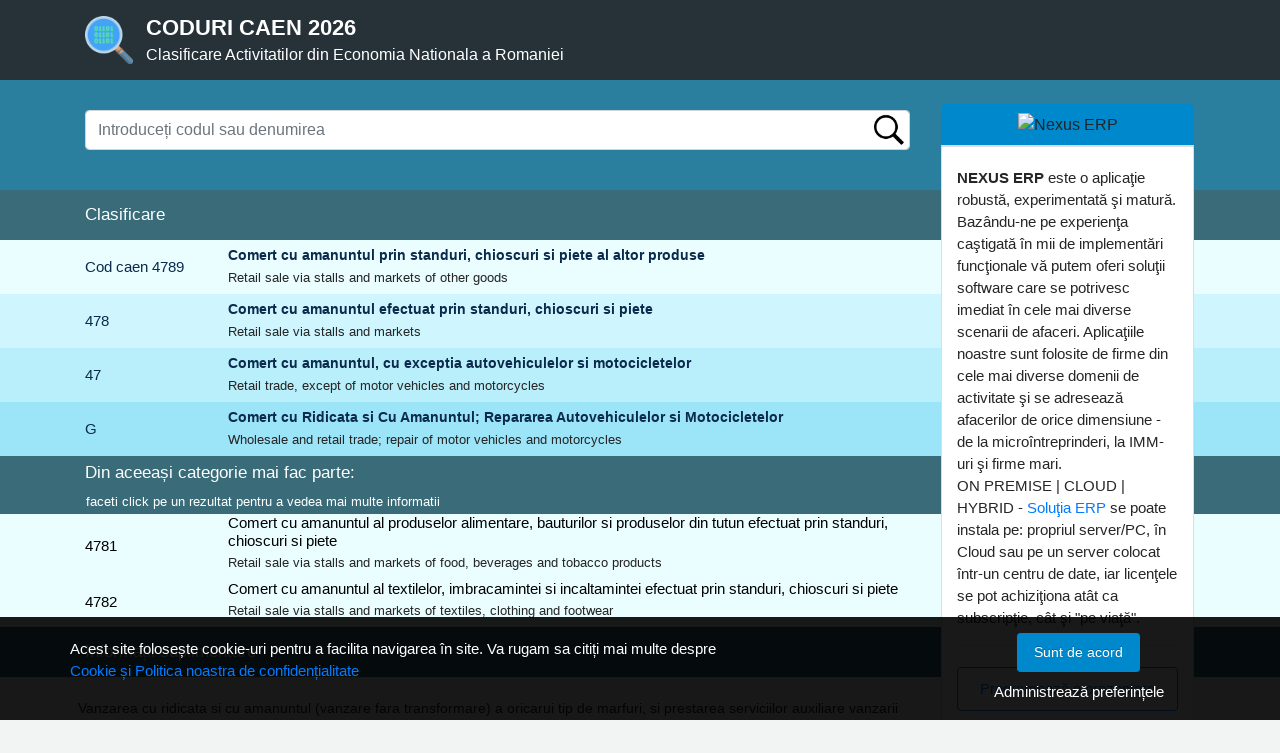

--- FILE ---
content_type: text/html; charset=UTF-8
request_url: https://www.caen.nxm.ro/ajax/ajax_data_modificare.php
body_size: -197
content:
{"data_md":"2024-04-24"}

--- FILE ---
content_type: text/html; charset=UTF-8
request_url: https://www.caen.nxm.ro/ajax/ajax_get_nexymesaje.php
body_size: 610
content:
<div></div><section class="panel" style="border:0px;">
	<header class="panel-heading text-center py-2" style="background-color: #0088CC">
		<img src="https://www.nexuserp.ro/img/logo-nexuserp-140x96-alb.png" class="img-responsive" style="display:inline-block;max-height: 70px;" alt="Nexus ERP">
	</header>
	<div class="panel-body text-left" style="background:#ffffff;">
		<p style="color:000">
			<strong>NEXUS ERP</strong> este o aplicaţie robustă, experimentată şi matură. Bazându-ne pe experienţa caştigată în mii de implementări funcţionale vă putem oferi soluţii software care se potrivesc imediat în cele mai diverse scenarii de afaceri. Aplicaţiile noastre sunt folosite de firme din cele mai diverse domenii de activitate şi se adresează afacerilor de orice dimensiune - de la microîntreprinderi, la IMM-uri şi firme mari.
			<br>
			ON PREMISE | CLOUD | HYBRID - <a href="https://www.nexuserp.ro/nexus-erp" alt="Soluţie ERP">Soluţia ERP</a> se poate instala pe: propriul server/PC, în Cloud sau pe un server colocat într-un centru de date,
			iar licenţele se pot achiziţiona atât ca subscripţie, cât şi "pe viaţă". 
		</p>
		<p style="margin-bottom:10px;"></p>
		<hr>
		<div class="row text-center">
			<div class="col-md-12">
				<a href="https://www.nexuserp.ro/vreau-sa-fiu-contactat">
					<p class="text-primary" style="border: 1px solid; padding: 10px; border-radius: 4px;">
						Programează o prezentare
					</p>
				</a>
			</div>
		</div>
	</div>
</section>

--- FILE ---
content_type: text/javascript
request_url: https://www.caen.nxm.ro/js/functii.js
body_size: 3330
content:
$(window).load(function(){
  $.ajax({
    cache   : false,
    url     : 'ajax/ajax_get_nexymesaje.php',
    type    : 'post',
    data    : {"data":""},
    dataType: 'html',
    beforeSend: function() {
      $('#tmp_nexymesaje').html('<div class="text-center"><img src="images/loading.gif"></div>');
      CtrlStiky();
    },  
    success: function( response){
      if(response != ''){
        $('#tmp_nexymesaje').unstick();
        $('#tmp_nexymesaje').html(response);
        // $('#tmp_nexymesaje').parent().remove();
        $('.informativ').html($('#tmp_nexymesaje').html());
        $('#tmp_nexymesaje').addClass("d-none");
        CtrlStiky();
      } else {
        $('#tmp_nexymesaje').parent().parent().remove();
      }	
    }
  });
  
  function CtrlStiky(){
    $('#tmp_nexymesaje').sticky({ 
      topSpacing: 10, 
      bottomSpacing: 540, 
      center:true,
      responsiveWidth:true
    });
  }
});

function listare()
    {
        if (!window.print)
         {
            return;
         }
         window.print();
}


function redirectare(URL)
{
   window.location.href=URL;
}

function OpenNewWindow(url,lungime,latime,denumire,scrol){
    if (window.screen){
      var w = screen.width;
      var h = screen.height;
      var center_x = w / 2;
      var center_y = h / 2;
      var new_width;
      var new_height;
      var new_left;
      var new_top;

      new_width  = lungime;
      new_height = latime;
      new_left   = center_x - (new_width / 2);
      new_top    = center_y - (new_height / 2);

      var new_Window = window.open(url, denumire, "menubar=no, location=no, status=no, toolbar=no, scrollbars=" +scrol+", resizable=no , width=" + new_width + ", height=" + new_height + ", top=" + new_top + ", left=" + new_left + "");
      new_Window.focus();
    }
}

function CopyToClipboard(id, text) {
     document.getElementById(id).innerText = text;
     Copied = document.getElementById(id).createTextRange();
     Copied.execCommand("RemoveFormat");
     Copied.execCommand("Copy");
}


function ShowDetaliiTr(id){
  var tr1 = document.getElementById(id);
  var bExpand = tr1.style.display == '';
  
  var allTrElements = document.getElementsByTagName("tr");
  for ( var i=0; i < allTrElements.length; i++ ){
	var tr = allTrElements[i];
	if ( tr.id.substr( 0, 3 ) == "tr_" ){
	    document.getElementById(tr.id).style.display = 'none';
	}
  }
  if (tr1==null) { return; }
     tr1.style.display = (bExpand ? 'none' : '');
}

function ShowDetaliiTrImg(trid, imgid){
  var tr1 = document.getElementById(trid);
  var bExpand = tr1.style.display == '';
  
  var allTrElements = document.getElementsByTagName("tr");
  for ( var i=0; i < allTrElements.length; i++ ){
	var tr = allTrElements[i];
	var s_img;
	if ( tr.id.substr( 0, 8 ) == "s_tr_id_" ){
	    document.getElementById(tr.id).style.display = 'none';
		s_img = "tr_id_img_"+tr.id.substr( 8, 2 );
		var img = document.getElementById(s_img);
		if (img!=null) {
		    img.src = 'images/plus.gif';
	    }
	}
  }
  if (tr1==null) { return; }
     tr1.style.display = (bExpand ? 'none' : '');

  
  var img = document.getElementById(imgid);
  if (img!=null) {
	 if (bExpand) img.src = 'images/plus.gif';
		else img.src = 'images/minus.gif';
   }
}

$(window).ready(function() {
  if($(window).width()<767){
    $("#copyRight").removeClass("text-right");
  }
});


 
//Aducem datele
$(document).ready(function(){
  //verificam data curenta
  var today = new Date(); 
  today = String(today);
  today = today.substring(4,15) ;
  //Aici se declara versiunea pentru a reinteroga datele
  var versiune = 1;

  if(localStorage.getItem("lastDate_caen")==today && localStorage.getItem("DataModif_caen")!=null && localStorage.getItem('sir_coduri_caen')!=null && localStorage.getItem('versiune_caen')!=null && localStorage.getItem('versiune_caen')==versiune){
  } else {
    localStorage.setItem("lastDate_caen",today);
    
    var x = 1;
    if(localStorage.getItem("versiune_caen")==null || localStorage.getItem("versiune_caen")!= versiune){
      x = 0;
      localStorage.setItem("versiune_caen",versiune);
    }
    //verificam data ultimei modificari
    $.ajax({
      cache   : false,
      url     : 'ajax/ajax_data_modificare.php',
      type    : 'post',
      data    : {},
      dataType: 'json',
      
      success: function( response){
        if(localStorage.getItem("DataModif_caen")==null || localStorage.getItem("DataModif_caen")!= response.data_md){
          x = 0;
          localStorage.setItem("DataModif_caen",response.data_md);
        }

        if(x == 0 || localStorage.getItem('sir_coduri_caen')==null){
          $.ajax({
            cache   : false,
            url     : 'ajax/ajax_interogare_bd.php',
            type    : 'post',
            data    : {},
            dataType: 'json',
            async: true,
            success: function( response){
              try {
                
				if (localStorage.getItem('sir_coduri')!=null){
					localStorage.setItem("sir_coduri", "");
					localStorage.removeItem("sir_coduri");
				}
                if (localStorage.getItem('lastDate')!=null){
					localStorage.setItem("lastDate", "");
					localStorage.removeItem("lastDate");
				}
                if (localStorage.getItem('DataModif')!=null){
					localStorage.setItem("DataModif", "");
					localStorage.removeItem("DataModif");
				}
                if (localStorage.getItem('versiune')!=null){
					localStorage.setItem("versiune", "");
					localStorage.removeItem("versiune");
				}				
				
				localStorage.setItem("sir_coduri_caen", JSON.stringify(response));
                location.reload();
              } catch (e) {
                alert("Este posibil ca acest site sa nu functioneze cu Internet Explorer. Vă recomandăm Chrome, Mozilla Firefox sau Microsoft Edge.")        
              }
            }
          });
        }
      }
    });
  }
  var sir_coduri_caen = localStorage.getItem("sir_coduri_caen");
  sir_coduri_caen = JSON.parse(sir_coduri_caen);
});


$(document).on("keypress", "#caut_nume", function(e) {
  if(e.which == 13) {
    var text_cautat = $("#caut_nume").val();
    afisareLista(text_cautat, false);
    $( "#caut_nume" ).blur();
  }
});
// $(document).on("click", "#caut_nume_caen", function(e) {
//   if(options=="") {
//     autocomplete();
//   }
// });

$(document).on("click", "#btn_cautare", function(e) {
  e.preventDefault();
  var text_cautat = $("#caut_nume").val();
  afisareLista(text_cautat, false);
});

function isNumber (value) {
  if (typeof value !== 'number') {
    return false
  }
  if (value !== Number(value)) {
    return false
  }
  if (value === Infinity || value === !Infinity) {
    return false
  }
  return true
}

function afisareLista(val, tip){
  if(val.length<3)
  alert("Vă rugăm introduceți minim 3 caractere.");
  else{
	var vall = novirgule(val);
	if (tip) {
      location.href = "caen/"+vall;
    }
	else{
		  location.href = "cautare/"+vall;
    }
  } 
}


function novirgule(den){
  den = den.split(" ");
  den = den.join("-");
  den = den.split(",");
  den = den.join("");
  den = den.split(".");
  den = den.join("");
  den = den.replace(".",'');
  den = den.replace("--","-");
  den = den.replace("/",'|');
  return den;
}
function search(val,denumire){
  var array = val.split(" ");
  var i = 0;
  $.each( array, function( key, a ) {
    if(RegExp(a, "i").test(denumire))
    i++;
  });
  if(i==array.length)
  return 1;
}

$(window).load(function(){ 
  //autocomplete();
})

var options = '';

// function autocomplete(){
//   var sir_coduri_caen = localStorage.getItem("sir_coduri_caen");
//   if(sir_coduri_caen != null && sir_coduri_caen !=="undefined"){
//     sir_coduri_caen = JSON.parse(sir_coduri_caen);
//    $.each( sir_coduri_caen, function( key, a ) {
//       var cod = a["cod"];
//       var denumire = a["nume"];
//       if(a["cod"].length==4){
//         options += '<option value="'+cod+" "+denumire+'" />';
//       }
//   });
//   document.getElementById('sugestii').innerHTML = options;
//   }
  
// }


/**
 * CAUTARE DUPA ARTICOLE DIN MENIU
 */
 $(document).on("keyup", "#caut_nume", function(e){
  e.preventDefault();
  var target_cautare = $('.target-cautare');
  var string = $("#caut_nume").val();
  string = string.toLowerCase();
  var data_next = $('#info-cautare').attr('data-next');
  var data_previous = $('#info-cautare').attr('data-previous');
  var i;
  var j = 0;
  var html = "<div class='rezultat-search-intrebari'><ul>";
  var sir_coduri = localStorage.getItem("sir_coduri_caen");
  if(sir_coduri != null && sir_coduri !=="undefined"){
    var list = JSON.parse(sir_coduri);
  }
  else{
    return;
  }
  
  
  if(string.length >= 3){
      for(i = 0; i < list.length; i++){
          var linie = list[i]['nume']+' '+list[i]['cod'];
          if (linie.toLowerCase().indexOf(string) != -1) {
              html += '<a href="#" class="search-item" data-cod="'+list[i]['cod']+' '+list[i]['nume']+'"><li><i class="fa fa-search fa-fw"></i>'+list[i]['cod']+' '+list[i]['nume']+'</li></a>';
              j++;
          }
          if(j == 10){
              html += '<li><div class="" style="padding:10px">';
              html += '<button class="btn btn-success cautare-next" id="stanga" data-dir="stanga" placeholder="" data-nr="0" style="display:none"><i class="fa fa-arrow-left"></i></button>';
              html += '<button class="btn btn-success cautare-next" id="dreapta" data-dir="dreapta" placeholder="" data-nr="10"><i class="fa fa-arrow-right"></i></button>';
              html += '</li></div>';
              break;
          }
      }
      if(j == 0){
          html += '<li><i class="fa fa-info-circle fa-fw" style="margin-right:10px"></i>Nu a fost gasit nici-un rezultat</li>';
      }
      target_cautare.show();
      target_cautare.html(html);
  }
  else{
      target_cautare.hide();
  }
  $('#info-cautare').attr('data-next', i);
  html += "</ul></div>";

});

$(document).mouseup(function(e){
  var target_cautare = $('.target-cautare');
  if (!target_cautare.is(e.target) && target_cautare.has(e.target).length === 0) 
  {
      target_cautare.hide();
  }
});


$(document).on("click", ".cautare-next#dreapta", function(e){
  e.preventDefault();
  var target_cautare = $('.target-cautare');
  var string = $("#caut_nume").val();
  string = string.toLowerCase();
  var data_next = $('#info-cautare').attr('data-next');
  data_next = parseInt(data_next);
  var data_previous = $('#info-cautare').attr('data-previous');
  var i;
  var j = 0;
  var html = "<div class='rezultat-search-intrebari'><ul>";
  var sir_coduri = localStorage.getItem("sir_coduri_caen");
  if(sir_coduri != null && sir_coduri !=="undefined"){
    var list = JSON.parse(sir_coduri);
  }
  else{
    return;
  }

  var last_element = list[list.length - 1];
  for(i = data_next+1; i < list.length; i++){
      var linie = list[i]['nume'] + ' ' + list[i]['cod'];
      if (linie.toLowerCase().indexOf(string) != -1) {
          html += '<a href="" class="search-item" data-cod="'+list[i]['cod']+'"><li><i class="fa fa-search fa-fw"></i>'+list[i]['nume']+'</li></a>';
          j++;
      }
      if(j == 10){
          html += '<li><div class="" style="padding:10px">';
          html += '<button class="btn btn-success cautare-next" id="stanga" placeholder=""><i class="fa fa-arrow-left"></i></button>';
          html += '<button class="btn btn-success cautare-next" id="dreapta" placeholder=""><i class="fa fa-arrow-right"></i></button>';
          html += '</li></div>';
          break;
      }
      else if(list[i] == last_element){
          html += '<li><div class="" style="padding:10px">';
          html += '<button class="btn btn-success cautare-next" id="stanga" placeholder=""><i class="fa fa-arrow-left"></i></button>';
          html += '</li></div>';
          break;
      }
  }
  if(j == 0){
      html += '<li><i class="fa fa-info-circle fa-fw" style="margin-right:10px"></i>Nu a fost gasit nici-un rezultat</li>';
  
  }
  $('#info-cautare').attr('data-next', i);
  $('#info-cautare').attr('data-previous', data_next);
  target_cautare.show();
  target_cautare.html(html);

  var html = "</ul></div>";

});

$(document).on("click", ".cautare-next#stanga", function(e){
  e.preventDefault();
  var target_cautare = $('.target-cautare');
  var string = $("#caut_nume").val();
  string = string.toLowerCase();
  var data_next = $('#info-cautare').attr('data-next');
  var data_previous = $('#info-cautare').attr('data-previous');
  data_previous = parseInt(data_previous);
  var i;
  var j = 0;
  var html = "<div class='rezultat-search-intrebari'><ul>";
  var sir_coduri = localStorage.getItem("sir_coduri_caen");
  if(sir_coduri != null && sir_coduri !=="undefined"){
    var list = JSON.parse(sir_coduri);
  }
  else{
    return;
  }
  var result_arr = []; 
  
  if(string.length >= 3){
      for(i = data_previous; i >= 0; i--){
          var linie = list[i]['nume'] + ' ' + list[i]['cod'];
          if (linie.toLowerCase().indexOf(string) != -1) {
              //html += '<a href="'+list[i].href+'"><li><i class="fa fa-search fa-fw"></i>'+list[i].innerText+'</li></a>';
              result_arr.push('<a href="" class="search-item" data-cod="'+list[i]['cod']+'"><li><i class="fa fa-search fa-fw"></i>'+list[i]['nume']+'</li></a>');
              j++;
          }
          if(j > 10 || i == 0){
              // html += '<li><div class="" style="padding:10px">';
              // html += '<button class="btn btn-success cautare-next" id="stanga" placeholder="" data-nr="-10"><i class="fa fa-arrow-left"></i></button>';
              // html += '<button class="btn btn-success cautare-next" id="dreapta" placeholder="" data-nr="10"><i class="fa fa-arrow-right"></i></button>';
              // html += '</li></div>';
              break;
          }
      }
      if(j == 0){
          html += '<li><i class="fa fa-info-circle fa-fw" style="margin-right:10px"></i>Nu a fost gasit nici-un rezultat</li>';
      
      }
      result_arr = result_arr.reverse();
      for(var k = 0; k < result_arr.length; k++){
          html += result_arr[k];
      }
      if(i == 0){
          html += '<li><div class="" style="padding:10px">';
          html += '<button class="btn btn-success cautare-next" id="dreapta" placeholder="" data-nr="10"><i class="fa fa-arrow-right"></i></button>';
          html += '</li></div>';
      }
      else if(i>0 && j >= 10){
          html += '<li><div class="" style="padding:10px">';
          html += '<button class="btn btn-success cautare-next" id="stanga" placeholder="" data-nr="-10"><i class="fa fa-arrow-left"></i></button>';
          html += '<button class="btn btn-success cautare-next" id="dreapta" placeholder="" data-nr="10"><i class="fa fa-arrow-right"></i></button>';
          html += '</li></div>';
      }

      $('#info-cautare').attr('data-next', data_previous);
      $('#info-cautare').attr('data-previous', i);
      target_cautare.show();
      target_cautare.html(html);
  }
  else{
      //target_cautare.hide();
  }

  var html = "</ul></div>";

});


$(document).on("click", ".search-item", function(e) {
  e.preventDefault();
  var text_cautat = $(this).attr('data-cod');
  afisareLista(text_cautat, true);
  $( "#caut_nume" ).blur();
});





--- FILE ---
content_type: text/javascript
request_url: https://www.caen.nxm.ro/js/functii.js
body_size: 3411
content:
$(window).load(function(){
  $.ajax({
    cache   : false,
    url     : 'ajax/ajax_get_nexymesaje.php',
    type    : 'post',
    data    : {"data":""},
    dataType: 'html',
    beforeSend: function() {
      $('#tmp_nexymesaje').html('<div class="text-center"><img src="images/loading.gif"></div>');
      CtrlStiky();
    },  
    success: function( response){
      if(response != ''){
        $('#tmp_nexymesaje').unstick();
        $('#tmp_nexymesaje').html(response);
        // $('#tmp_nexymesaje').parent().remove();
        $('.informativ').html($('#tmp_nexymesaje').html());
        $('#tmp_nexymesaje').addClass("d-none");
        CtrlStiky();
      } else {
        $('#tmp_nexymesaje').parent().parent().remove();
      }	
    }
  });
  
  function CtrlStiky(){
    $('#tmp_nexymesaje').sticky({ 
      topSpacing: 10, 
      bottomSpacing: 540, 
      center:true,
      responsiveWidth:true
    });
  }
});

function listare()
    {
        if (!window.print)
         {
            return;
         }
         window.print();
}


function redirectare(URL)
{
   window.location.href=URL;
}

function OpenNewWindow(url,lungime,latime,denumire,scrol){
    if (window.screen){
      var w = screen.width;
      var h = screen.height;
      var center_x = w / 2;
      var center_y = h / 2;
      var new_width;
      var new_height;
      var new_left;
      var new_top;

      new_width  = lungime;
      new_height = latime;
      new_left   = center_x - (new_width / 2);
      new_top    = center_y - (new_height / 2);

      var new_Window = window.open(url, denumire, "menubar=no, location=no, status=no, toolbar=no, scrollbars=" +scrol+", resizable=no , width=" + new_width + ", height=" + new_height + ", top=" + new_top + ", left=" + new_left + "");
      new_Window.focus();
    }
}

function CopyToClipboard(id, text) {
     document.getElementById(id).innerText = text;
     Copied = document.getElementById(id).createTextRange();
     Copied.execCommand("RemoveFormat");
     Copied.execCommand("Copy");
}


function ShowDetaliiTr(id){
  var tr1 = document.getElementById(id);
  var bExpand = tr1.style.display == '';
  
  var allTrElements = document.getElementsByTagName("tr");
  for ( var i=0; i < allTrElements.length; i++ ){
	var tr = allTrElements[i];
	if ( tr.id.substr( 0, 3 ) == "tr_" ){
	    document.getElementById(tr.id).style.display = 'none';
	}
  }
  if (tr1==null) { return; }
     tr1.style.display = (bExpand ? 'none' : '');
}

function ShowDetaliiTrImg(trid, imgid){
  var tr1 = document.getElementById(trid);
  var bExpand = tr1.style.display == '';
  
  var allTrElements = document.getElementsByTagName("tr");
  for ( var i=0; i < allTrElements.length; i++ ){
	var tr = allTrElements[i];
	var s_img;
	if ( tr.id.substr( 0, 8 ) == "s_tr_id_" ){
	    document.getElementById(tr.id).style.display = 'none';
		s_img = "tr_id_img_"+tr.id.substr( 8, 2 );
		var img = document.getElementById(s_img);
		if (img!=null) {
		    img.src = 'images/plus.gif';
	    }
	}
  }
  if (tr1==null) { return; }
     tr1.style.display = (bExpand ? 'none' : '');

  
  var img = document.getElementById(imgid);
  if (img!=null) {
	 if (bExpand) img.src = 'images/plus.gif';
		else img.src = 'images/minus.gif';
   }
}

$(window).ready(function() {
  if($(window).width()<767){
    $("#copyRight").removeClass("text-right");
  }
});


 
//Aducem datele
$(document).ready(function(){
  //verificam data curenta
  var today = new Date(); 
  today = String(today);
  today = today.substring(4,15) ;
  //Aici se declara versiunea pentru a reinteroga datele
  var versiune = 1;

  if(localStorage.getItem("lastDate_caen")==today && localStorage.getItem("DataModif_caen")!=null && localStorage.getItem('sir_coduri_caen')!=null && localStorage.getItem('versiune_caen')!=null && localStorage.getItem('versiune_caen')==versiune){
  } else {
    localStorage.setItem("lastDate_caen",today);
    
    var x = 1;
    if(localStorage.getItem("versiune_caen")==null || localStorage.getItem("versiune_caen")!= versiune){
      x = 0;
      localStorage.setItem("versiune_caen",versiune);
    }
    //verificam data ultimei modificari
    $.ajax({
      cache   : false,
      url     : 'ajax/ajax_data_modificare.php',
      type    : 'post',
      data    : {},
      dataType: 'json',
      
      success: function( response){
        if(localStorage.getItem("DataModif_caen")==null || localStorage.getItem("DataModif_caen")!= response.data_md){
          x = 0;
          localStorage.setItem("DataModif_caen",response.data_md);
        }

        if(x == 0 || localStorage.getItem('sir_coduri_caen')==null){
          $.ajax({
            cache   : false,
            url     : 'ajax/ajax_interogare_bd.php',
            type    : 'post',
            data    : {},
            dataType: 'json',
            async: true,
            success: function( response){
              try {
                
				if (localStorage.getItem('sir_coduri')!=null){
					localStorage.setItem("sir_coduri", "");
					localStorage.removeItem("sir_coduri");
				}
                if (localStorage.getItem('lastDate')!=null){
					localStorage.setItem("lastDate", "");
					localStorage.removeItem("lastDate");
				}
                if (localStorage.getItem('DataModif')!=null){
					localStorage.setItem("DataModif", "");
					localStorage.removeItem("DataModif");
				}
                if (localStorage.getItem('versiune')!=null){
					localStorage.setItem("versiune", "");
					localStorage.removeItem("versiune");
				}				
				
				localStorage.setItem("sir_coduri_caen", JSON.stringify(response));
                location.reload();
              } catch (e) {
                alert("Este posibil ca acest site sa nu functioneze cu Internet Explorer. Vă recomandăm Chrome, Mozilla Firefox sau Microsoft Edge.")        
              }
            }
          });
        }
      }
    });
  }
  var sir_coduri_caen = localStorage.getItem("sir_coduri_caen");
  sir_coduri_caen = JSON.parse(sir_coduri_caen);
});


$(document).on("keypress", "#caut_nume", function(e) {
  if(e.which == 13) {
    var text_cautat = $("#caut_nume").val();
    afisareLista(text_cautat, false);
    $( "#caut_nume" ).blur();
  }
});
// $(document).on("click", "#caut_nume_caen", function(e) {
//   if(options=="") {
//     autocomplete();
//   }
// });

$(document).on("click", "#btn_cautare", function(e) {
  e.preventDefault();
  var text_cautat = $("#caut_nume").val();
  afisareLista(text_cautat, false);
});

function isNumber (value) {
  if (typeof value !== 'number') {
    return false
  }
  if (value !== Number(value)) {
    return false
  }
  if (value === Infinity || value === !Infinity) {
    return false
  }
  return true
}

function afisareLista(val, tip){
  if(val.length<3)
  alert("Vă rugăm introduceți minim 3 caractere.");
  else{
	var vall = novirgule(val);
	if (tip) {
      location.href = "caen/"+vall;
    }
	else{
		  location.href = "cautare/"+vall;
    }
  } 
}


function novirgule(den){
  den = den.split(" ");
  den = den.join("-");
  den = den.split(",");
  den = den.join("");
  den = den.split(".");
  den = den.join("");
  den = den.replace(".",'');
  den = den.replace("--","-");
  den = den.replace("/",'|');
  return den;
}
function search(val,denumire){
  var array = val.split(" ");
  var i = 0;
  $.each( array, function( key, a ) {
    if(RegExp(a, "i").test(denumire))
    i++;
  });
  if(i==array.length)
  return 1;
}

$(window).load(function(){ 
  //autocomplete();
})

var options = '';

// function autocomplete(){
//   var sir_coduri_caen = localStorage.getItem("sir_coduri_caen");
//   if(sir_coduri_caen != null && sir_coduri_caen !=="undefined"){
//     sir_coduri_caen = JSON.parse(sir_coduri_caen);
//    $.each( sir_coduri_caen, function( key, a ) {
//       var cod = a["cod"];
//       var denumire = a["nume"];
//       if(a["cod"].length==4){
//         options += '<option value="'+cod+" "+denumire+'" />';
//       }
//   });
//   document.getElementById('sugestii').innerHTML = options;
//   }
  
// }


/**
 * CAUTARE DUPA ARTICOLE DIN MENIU
 */
 $(document).on("keyup", "#caut_nume", function(e){
  e.preventDefault();
  var target_cautare = $('.target-cautare');
  var string = $("#caut_nume").val();
  string = string.toLowerCase();
  var data_next = $('#info-cautare').attr('data-next');
  var data_previous = $('#info-cautare').attr('data-previous');
  var i;
  var j = 0;
  var html = "<div class='rezultat-search-intrebari'><ul>";
  var sir_coduri = localStorage.getItem("sir_coduri_caen");
  if(sir_coduri != null && sir_coduri !=="undefined"){
    var list = JSON.parse(sir_coduri);
  }
  else{
    return;
  }
  
  
  if(string.length >= 3){
      for(i = 0; i < list.length; i++){
          var linie = list[i]['nume']+' '+list[i]['cod'];
          if (linie.toLowerCase().indexOf(string) != -1) {
              html += '<a href="#" class="search-item" data-cod="'+list[i]['cod']+' '+list[i]['nume']+'"><li><i class="fa fa-search fa-fw"></i>'+list[i]['cod']+' '+list[i]['nume']+'</li></a>';
              j++;
          }
          if(j == 10){
              html += '<li><div class="" style="padding:10px">';
              html += '<button class="btn btn-success cautare-next" id="stanga" data-dir="stanga" placeholder="" data-nr="0" style="display:none"><i class="fa fa-arrow-left"></i></button>';
              html += '<button class="btn btn-success cautare-next" id="dreapta" data-dir="dreapta" placeholder="" data-nr="10"><i class="fa fa-arrow-right"></i></button>';
              html += '</li></div>';
              break;
          }
      }
      if(j == 0){
          html += '<li><i class="fa fa-info-circle fa-fw" style="margin-right:10px"></i>Nu a fost gasit nici-un rezultat</li>';
      }
      target_cautare.show();
      target_cautare.html(html);
  }
  else{
      target_cautare.hide();
  }
  $('#info-cautare').attr('data-next', i);
  html += "</ul></div>";

});

$(document).mouseup(function(e){
  var target_cautare = $('.target-cautare');
  if (!target_cautare.is(e.target) && target_cautare.has(e.target).length === 0) 
  {
      target_cautare.hide();
  }
});


$(document).on("click", ".cautare-next#dreapta", function(e){
  e.preventDefault();
  var target_cautare = $('.target-cautare');
  var string = $("#caut_nume").val();
  string = string.toLowerCase();
  var data_next = $('#info-cautare').attr('data-next');
  data_next = parseInt(data_next);
  var data_previous = $('#info-cautare').attr('data-previous');
  var i;
  var j = 0;
  var html = "<div class='rezultat-search-intrebari'><ul>";
  var sir_coduri = localStorage.getItem("sir_coduri_caen");
  if(sir_coduri != null && sir_coduri !=="undefined"){
    var list = JSON.parse(sir_coduri);
  }
  else{
    return;
  }

  var last_element = list[list.length - 1];
  for(i = data_next+1; i < list.length; i++){
      var linie = list[i]['nume'] + ' ' + list[i]['cod'];
      if (linie.toLowerCase().indexOf(string) != -1) {
          html += '<a href="" class="search-item" data-cod="'+list[i]['cod']+'"><li><i class="fa fa-search fa-fw"></i>'+list[i]['nume']+'</li></a>';
          j++;
      }
      if(j == 10){
          html += '<li><div class="" style="padding:10px">';
          html += '<button class="btn btn-success cautare-next" id="stanga" placeholder=""><i class="fa fa-arrow-left"></i></button>';
          html += '<button class="btn btn-success cautare-next" id="dreapta" placeholder=""><i class="fa fa-arrow-right"></i></button>';
          html += '</li></div>';
          break;
      }
      else if(list[i] == last_element){
          html += '<li><div class="" style="padding:10px">';
          html += '<button class="btn btn-success cautare-next" id="stanga" placeholder=""><i class="fa fa-arrow-left"></i></button>';
          html += '</li></div>';
          break;
      }
  }
  if(j == 0){
      html += '<li><i class="fa fa-info-circle fa-fw" style="margin-right:10px"></i>Nu a fost gasit nici-un rezultat</li>';
  
  }
  $('#info-cautare').attr('data-next', i);
  $('#info-cautare').attr('data-previous', data_next);
  target_cautare.show();
  target_cautare.html(html);

  var html = "</ul></div>";

});

$(document).on("click", ".cautare-next#stanga", function(e){
  e.preventDefault();
  var target_cautare = $('.target-cautare');
  var string = $("#caut_nume").val();
  string = string.toLowerCase();
  var data_next = $('#info-cautare').attr('data-next');
  var data_previous = $('#info-cautare').attr('data-previous');
  data_previous = parseInt(data_previous);
  var i;
  var j = 0;
  var html = "<div class='rezultat-search-intrebari'><ul>";
  var sir_coduri = localStorage.getItem("sir_coduri_caen");
  if(sir_coduri != null && sir_coduri !=="undefined"){
    var list = JSON.parse(sir_coduri);
  }
  else{
    return;
  }
  var result_arr = []; 
  
  if(string.length >= 3){
      for(i = data_previous; i >= 0; i--){
          var linie = list[i]['nume'] + ' ' + list[i]['cod'];
          if (linie.toLowerCase().indexOf(string) != -1) {
              //html += '<a href="'+list[i].href+'"><li><i class="fa fa-search fa-fw"></i>'+list[i].innerText+'</li></a>';
              result_arr.push('<a href="" class="search-item" data-cod="'+list[i]['cod']+'"><li><i class="fa fa-search fa-fw"></i>'+list[i]['nume']+'</li></a>');
              j++;
          }
          if(j > 10 || i == 0){
              // html += '<li><div class="" style="padding:10px">';
              // html += '<button class="btn btn-success cautare-next" id="stanga" placeholder="" data-nr="-10"><i class="fa fa-arrow-left"></i></button>';
              // html += '<button class="btn btn-success cautare-next" id="dreapta" placeholder="" data-nr="10"><i class="fa fa-arrow-right"></i></button>';
              // html += '</li></div>';
              break;
          }
      }
      if(j == 0){
          html += '<li><i class="fa fa-info-circle fa-fw" style="margin-right:10px"></i>Nu a fost gasit nici-un rezultat</li>';
      
      }
      result_arr = result_arr.reverse();
      for(var k = 0; k < result_arr.length; k++){
          html += result_arr[k];
      }
      if(i == 0){
          html += '<li><div class="" style="padding:10px">';
          html += '<button class="btn btn-success cautare-next" id="dreapta" placeholder="" data-nr="10"><i class="fa fa-arrow-right"></i></button>';
          html += '</li></div>';
      }
      else if(i>0 && j >= 10){
          html += '<li><div class="" style="padding:10px">';
          html += '<button class="btn btn-success cautare-next" id="stanga" placeholder="" data-nr="-10"><i class="fa fa-arrow-left"></i></button>';
          html += '<button class="btn btn-success cautare-next" id="dreapta" placeholder="" data-nr="10"><i class="fa fa-arrow-right"></i></button>';
          html += '</li></div>';
      }

      $('#info-cautare').attr('data-next', data_previous);
      $('#info-cautare').attr('data-previous', i);
      target_cautare.show();
      target_cautare.html(html);
  }
  else{
      //target_cautare.hide();
  }

  var html = "</ul></div>";

});


$(document).on("click", ".search-item", function(e) {
  e.preventDefault();
  var text_cautat = $(this).attr('data-cod');
  afisareLista(text_cautat, true);
  $( "#caut_nume" ).blur();
});





--- FILE ---
content_type: text/javascript
request_url: https://www.caen.nxm.ro/js/min/atentionare.min.js
body_size: 305
content:
if(typeof(Storage!=="undefined")){if(document.cookie.indexOf('caen-privacy-bar')>-1){}else{$.ajax({cache:!1,async:!0,url:"ajax/ajax_text_formular_acord.php",dataType:'html',success:function(response){if(response!=""){$('<div class="gdpr-bar show-gdpr">'+'<div class="gdpr-container">'+'<div class="gdpr-row">'+'<div class="gdpr-col-md-9">'+'<div class="gdpr-bar-description">'+response+'</div>'+'</div>'+'<div class="gdpr-col-md-3">'+'<div class="gdpr-bar-actions flex-column">'+'<a href="#" class="gdpr-agree-trigger btn btn-primary btn-sm py-2 px-3 m-0">Sunt de acord</a>'+'<div class="d-block mt-2">'+'<a  class="gdpr-preferences-trigger text-decoration-none text-light text-2-5" style="cursor: pointer;">Administrează preferințele</a>'+'</div>'+'</div>'+'</div>'+'</div>'+'</div>'+'</div>').insertAfter(".panel-cookie");$(".footer_notif").css("display","block")}}})}}else{console.log("Sorry, your browser does not support Web Storage...")}
$(document).on("click",".gdpr-agree-trigger",function(e){e.preventDefault();document.cookie="caen-privacy-bar="+!0;$(".gdpr-bar").removeClass('show-gdpr')})

--- FILE ---
content_type: text/javascript
request_url: https://www.caen.nxm.ro/js/caen.js
body_size: 892
content:
$(window).load(function() {
  var cod_cautare = window.location.pathname.substr(6);
  var arry = cod_cautare.split("-")
  cod_cautare = arry[0];
  cautare(cod_cautare);
  $(".input-group").removeClass("cautare");
  $(".input-group").addClass("cautare2");
});

function cautare(valoare){
  var sir_coduri_caen = localStorage.getItem("sir_coduri_caen");
  if(sir_coduri_caen != null && sir_coduri_caen !=="undefined"){
    sir_coduri_caen = JSON.parse(sir_coduri_caen);
    $("#afisare").append("<h3 class='row h_style rand_0 bold' style='font-size: 17px !important;'>Clasificare<h3 class='h_style'>"); 
    var exista = 0;
	$.each( sir_coduri_caen, function( key,a) {
      var cod1 = a["cod"];
      var nume1 = a["nume"];
      var nume1_en = a["nume_en"];
      var parinte1 = a["parinte"];
      if(cod1==valoare){
        $("#afisare").append("<div class='row rand_1'><h2 class='h_style col-md-2  bold'>Cod caen "+cod1 + "</h2> <div class='col-md-10'> <h2 class='h_style h2_style'>" + nume1 +"</h2><p style='font-size: 13px;'>"+nume1_en+"</p></div><div>");
        exista = 1;

      //parcurgere 2
      $.each( sir_coduri_caen, function( key,b) {
        var cod2 = b["cod"];
        var nume2 = b["nume"];
        var nume2_en = b["nume_en"];
        var parinte2 = b["parinte"];
        if(cod2==parinte1){
          $("#afisare").append("<div class='row rand_2'><h2 class='h_style col-md-2  bold'>"+cod2 + "</h2> <div class='col-md-10'> <h2 class='h_style h2_style'> " + nume2 +"</h2><p style='font-size: 13px;'>"+nume2_en+"</p></div><div>");
        
        //parcurgere 3
        $.each( sir_coduri_caen, function( key,g) {
          var cod3 = g["cod"];
          var nume3 = g["nume"];
          var nume3_en = g["nume_en"];
          var parinte3 = g["parinte"];
          if(cod3==parinte2){
            $("#afisare").append("<div class='row rand_3'><h2 class='h_style col-md-2  bold'>"+cod3 + "</h2> <div class='col-md-10'> <h2 class='h_style h2_style'> " + nume3 +"</h2><p style='font-size: 13px;'>"+nume3_en+"</p></div><div>");
          
          
          //parcurgere4
          $.each( sir_coduri_caen, function( key,d) {
            var cod4 = d["cod"];
            var nume4 = d["nume"];
            var nume4_en = d["nume_en"];
            var detalii = d["detalii"];
            if(cod4==parinte3){
              $("#afisare").append("<div class='row rand_4'><h2 class='h_style col-md-2  bold'>"+cod4 + "</h2> <div class='col-md-10'> <h2 class='h_style h2_style'> " + nume4 +"</h2><p style='font-size: 13px;'>"+nume4_en+"</p></div><div>");
            
            //aceeasi diviziune
            var bool = 0;
            $.each( sir_coduri_caen, function( key,e) {
              var cod5 = e["cod"];
              var nume5 = e["nume"];
              var nume5_en = e["nume_en"];
              var parinte5 = e["parinte"];
              if(cod5!=valoare && parinte5==parinte1){
                if(bool == 0){
                  $("#afisare").append("<h3 class='row h_style rand_0 bold' style='font-size: 17px !important; min-height:33px;'>Din aceeași categorie mai fac parte:</h3>");
                  $("#afisare").append("<div class='row rand_0 px-3' style='font-size:13px; min-height:25px;'>faceti click pe un rezultat pentru a vedea mai multe informatii</div>");
                  bool = 1;
                }
                var den = nume5.replace(",","").split(" ");
                den =den.join("-")
                $("#afisare").append("<div class='row rand_5'><h3 class='h_style col-md-2 bold'><a class='r_cautare2' href='caen/"+cod5+"-"+den
                +"'>"+cod5 + "</a></h3> <div class='col-md-10'> <h3 class='h_style bold'> <a class='r_cautare2' href='caen/"+cod5+"-"+den+"'>" + nume5
                +"<p style='font-size: 13px;'>"+nume5_en+"</p></a></h3></div><div>");
              }
            });
            $("#afisare").append("<div class='mt-3 informativ inf2'>Informații suplimentare<div>");
            $("#afisare").append("<h3 class='row h_style rand_0 bold' style='font-size: 17px !important;'>Informații suplimentare<h3 class='h_style'>");
            $("#afisare").append("<p class='row rand_6 py-3 px-2' style='font-size: 14px;'>"+detalii+"<p>");
          }
          });
        }
        });
      }
      });
    }
    });
	// if(exista == 0){
  //     location.href = "caen.nxm.ro";
  //   }
   }
}


--- FILE ---
content_type: text/javascript
request_url: https://www.caen.nxm.ro/js/min/gdpr-preferences.min.js
body_size: 1113
content:
$(document).on('click','.gdpr-preferences-trigger',function(){$("#dialogModal").modal("show");$("#dialogModal").find(".modal-header").html(` 
                                                <h4>Administrează preferințele</h4>
                                                <span id="close_modal" style="cursor: pointer;padding-top: 1px;font-size: 25px;float: right;margin-right: 2rem;"><i class="fa fa-times-circle" aria-hidden="true"></i></span>
                                                `);$("#dialogModal").find(".modal-body").html(`<div class="container" style="padding:15px">
                                                         <div class="row">
                                                            <p>Când vizitați orice site web, acesta poate stoca sau prelua informații prin intermediul browserului dvs., de obicei sub formă de cookie-uri. Deoarece vă respectăm dreptul la confidențialitate, puteți alege să nu permiteți colectarea datelor de la anumite tipuri de servicii. Cu toate acestea, nepermiterea acestor servicii poate afecta experiența dvs.</p>
                                                        </div>
                                                     </div>  
                                                    <div class="container">
                                                        <div class="row mb-3">
                                                            <div class="col-md-3">
                                                                <strong>Necesare</strong>
                                                            </div>
                                                            <div class="col-md-7">
                                                                Cookie-uri obligatorii și ajută la buna funcționare a site-ului.
                                                            </div>
                                                            <div class="col-md-2">
                                                                <strong>întotdeauna active</strong>
                                                            </div>
                                                        </div>
                                                        <div class="row">
                                                            <div class="col-md-3">
                                                                <strong>Marketing și Analiză</strong>
                                                            </div>
                                                            <div class="col-md-7">
                                                                Sunt cookie-uri anonime prin care analizăm date despre paginile vizualizate, traseul și acțiunile utilizatorilor în site.
                                                            </div>

                                                            <div class="col-md-2">
                                                                <div class="custom-control custom-switch custom-switch-lg">
                                                                    <input type="checkbox" class="custom-control-input" id="marketing_checkbox" value="marketing">
                                                                    <label class="custom-control-label" for="marketing_checkbox"></label>
                                                                </div>
                                                            </div>
                                                
                                                        </div>
                                                    </div>`);$("#dialogModal").find(".modal-footer").html(`<div class="container">
                                                    <div class="row">
                                                        <div class="col-md-8">
                                                            <button type="button" class="btn btn-primary btn-modern btn-px-3 py-2 font-weight-bold mb-3 mt-3" id="salv_pref">Salvați preferințele</button>
                                                        </div>
                                                        <div class="col-md-4" style="padding-right: 24px;padding-top: 24px;padding-bottom: 24px;">
                                                            <a href="http://pdp.nexusmedia.ro/" class="text-color-default text-color-hover-primary mt-3" target="_blank">Politica de confidențialitate</a>
                                                        </div>
                                                        
                                                    </div>
                                                </div>`).addClass("py-1")});$(document).on('click','#salv_pref',function(e){e.preventDefault();var $this=$(this);$this.find('button[type="submit"]').text('SALVEAZĂ...');var formData=[];var checkbox=$('#marketing_checkbox').prop('checked')==!0?'privacy-policy,'+$('#marketing_checkbox').val():'privacy-policy';formData.push(checkbox);document.cookie="caen-privacy-bar="+!0;document.cookie="caen-gdpr-preferences="+formData;setTimeout(function(){$this.text('SALVAT!').removeClass('btn-primary').addClass('btn-success');setTimeout(function(){$("#dialogModal").modal("hide");$(".footer_notif").hide();$this.find('button[type="submit"]').text('Salvați preferințele').removeClass('btn-success').addClass('btn-primary');location.reload()},500)},1000)});$(document).on('click','#close_modal',function(e){e.preventDefault();$("#dialogModal").modal("hide")})

--- FILE ---
content_type: text/javascript
request_url: https://www.caen.nxm.ro/js/caen.js
body_size: 892
content:
$(window).load(function() {
  var cod_cautare = window.location.pathname.substr(6);
  var arry = cod_cautare.split("-")
  cod_cautare = arry[0];
  cautare(cod_cautare);
  $(".input-group").removeClass("cautare");
  $(".input-group").addClass("cautare2");
});

function cautare(valoare){
  var sir_coduri_caen = localStorage.getItem("sir_coduri_caen");
  if(sir_coduri_caen != null && sir_coduri_caen !=="undefined"){
    sir_coduri_caen = JSON.parse(sir_coduri_caen);
    $("#afisare").append("<h3 class='row h_style rand_0 bold' style='font-size: 17px !important;'>Clasificare<h3 class='h_style'>"); 
    var exista = 0;
	$.each( sir_coduri_caen, function( key,a) {
      var cod1 = a["cod"];
      var nume1 = a["nume"];
      var nume1_en = a["nume_en"];
      var parinte1 = a["parinte"];
      if(cod1==valoare){
        $("#afisare").append("<div class='row rand_1'><h2 class='h_style col-md-2  bold'>Cod caen "+cod1 + "</h2> <div class='col-md-10'> <h2 class='h_style h2_style'>" + nume1 +"</h2><p style='font-size: 13px;'>"+nume1_en+"</p></div><div>");
        exista = 1;

      //parcurgere 2
      $.each( sir_coduri_caen, function( key,b) {
        var cod2 = b["cod"];
        var nume2 = b["nume"];
        var nume2_en = b["nume_en"];
        var parinte2 = b["parinte"];
        if(cod2==parinte1){
          $("#afisare").append("<div class='row rand_2'><h2 class='h_style col-md-2  bold'>"+cod2 + "</h2> <div class='col-md-10'> <h2 class='h_style h2_style'> " + nume2 +"</h2><p style='font-size: 13px;'>"+nume2_en+"</p></div><div>");
        
        //parcurgere 3
        $.each( sir_coduri_caen, function( key,g) {
          var cod3 = g["cod"];
          var nume3 = g["nume"];
          var nume3_en = g["nume_en"];
          var parinte3 = g["parinte"];
          if(cod3==parinte2){
            $("#afisare").append("<div class='row rand_3'><h2 class='h_style col-md-2  bold'>"+cod3 + "</h2> <div class='col-md-10'> <h2 class='h_style h2_style'> " + nume3 +"</h2><p style='font-size: 13px;'>"+nume3_en+"</p></div><div>");
          
          
          //parcurgere4
          $.each( sir_coduri_caen, function( key,d) {
            var cod4 = d["cod"];
            var nume4 = d["nume"];
            var nume4_en = d["nume_en"];
            var detalii = d["detalii"];
            if(cod4==parinte3){
              $("#afisare").append("<div class='row rand_4'><h2 class='h_style col-md-2  bold'>"+cod4 + "</h2> <div class='col-md-10'> <h2 class='h_style h2_style'> " + nume4 +"</h2><p style='font-size: 13px;'>"+nume4_en+"</p></div><div>");
            
            //aceeasi diviziune
            var bool = 0;
            $.each( sir_coduri_caen, function( key,e) {
              var cod5 = e["cod"];
              var nume5 = e["nume"];
              var nume5_en = e["nume_en"];
              var parinte5 = e["parinte"];
              if(cod5!=valoare && parinte5==parinte1){
                if(bool == 0){
                  $("#afisare").append("<h3 class='row h_style rand_0 bold' style='font-size: 17px !important; min-height:33px;'>Din aceeași categorie mai fac parte:</h3>");
                  $("#afisare").append("<div class='row rand_0 px-3' style='font-size:13px; min-height:25px;'>faceti click pe un rezultat pentru a vedea mai multe informatii</div>");
                  bool = 1;
                }
                var den = nume5.replace(",","").split(" ");
                den =den.join("-")
                $("#afisare").append("<div class='row rand_5'><h3 class='h_style col-md-2 bold'><a class='r_cautare2' href='caen/"+cod5+"-"+den
                +"'>"+cod5 + "</a></h3> <div class='col-md-10'> <h3 class='h_style bold'> <a class='r_cautare2' href='caen/"+cod5+"-"+den+"'>" + nume5
                +"<p style='font-size: 13px;'>"+nume5_en+"</p></a></h3></div><div>");
              }
            });
            $("#afisare").append("<div class='mt-3 informativ inf2'>Informații suplimentare<div>");
            $("#afisare").append("<h3 class='row h_style rand_0 bold' style='font-size: 17px !important;'>Informații suplimentare<h3 class='h_style'>");
            $("#afisare").append("<p class='row rand_6 py-3 px-2' style='font-size: 14px;'>"+detalii+"<p>");
          }
          });
        }
        });
      }
      });
    }
    });
	// if(exista == 0){
  //     location.href = "caen.nxm.ro";
  //   }
   }
}


--- FILE ---
content_type: text/javascript
request_url: https://www.caen.nxm.ro/js/min/atentionare.min.js
body_size: 305
content:
if(typeof(Storage!=="undefined")){if(document.cookie.indexOf('caen-privacy-bar')>-1){}else{$.ajax({cache:!1,async:!0,url:"ajax/ajax_text_formular_acord.php",dataType:'html',success:function(response){if(response!=""){$('<div class="gdpr-bar show-gdpr">'+'<div class="gdpr-container">'+'<div class="gdpr-row">'+'<div class="gdpr-col-md-9">'+'<div class="gdpr-bar-description">'+response+'</div>'+'</div>'+'<div class="gdpr-col-md-3">'+'<div class="gdpr-bar-actions flex-column">'+'<a href="#" class="gdpr-agree-trigger btn btn-primary btn-sm py-2 px-3 m-0">Sunt de acord</a>'+'<div class="d-block mt-2">'+'<a  class="gdpr-preferences-trigger text-decoration-none text-light text-2-5" style="cursor: pointer;">Administrează preferințele</a>'+'</div>'+'</div>'+'</div>'+'</div>'+'</div>'+'</div>').insertAfter(".panel-cookie");$(".footer_notif").css("display","block")}}})}}else{console.log("Sorry, your browser does not support Web Storage...")}
$(document).on("click",".gdpr-agree-trigger",function(e){e.preventDefault();document.cookie="caen-privacy-bar="+!0;$(".gdpr-bar").removeClass('show-gdpr')})

--- FILE ---
content_type: text/javascript
request_url: https://www.caen.nxm.ro/js/min/gdpr-preferences.min.js
body_size: 1136
content:
$(document).on('click','.gdpr-preferences-trigger',function(){$("#dialogModal").modal("show");$("#dialogModal").find(".modal-header").html(` 
                                                <h4>Administrează preferințele</h4>
                                                <span id="close_modal" style="cursor: pointer;padding-top: 1px;font-size: 25px;float: right;margin-right: 2rem;"><i class="fa fa-times-circle" aria-hidden="true"></i></span>
                                                `);$("#dialogModal").find(".modal-body").html(`<div class="container" style="padding:15px">
                                                         <div class="row">
                                                            <p>Când vizitați orice site web, acesta poate stoca sau prelua informații prin intermediul browserului dvs., de obicei sub formă de cookie-uri. Deoarece vă respectăm dreptul la confidențialitate, puteți alege să nu permiteți colectarea datelor de la anumite tipuri de servicii. Cu toate acestea, nepermiterea acestor servicii poate afecta experiența dvs.</p>
                                                        </div>
                                                     </div>  
                                                    <div class="container">
                                                        <div class="row mb-3">
                                                            <div class="col-md-3">
                                                                <strong>Necesare</strong>
                                                            </div>
                                                            <div class="col-md-7">
                                                                Cookie-uri obligatorii și ajută la buna funcționare a site-ului.
                                                            </div>
                                                            <div class="col-md-2">
                                                                <strong>întotdeauna active</strong>
                                                            </div>
                                                        </div>
                                                        <div class="row">
                                                            <div class="col-md-3">
                                                                <strong>Marketing și Analiză</strong>
                                                            </div>
                                                            <div class="col-md-7">
                                                                Sunt cookie-uri anonime prin care analizăm date despre paginile vizualizate, traseul și acțiunile utilizatorilor în site.
                                                            </div>

                                                            <div class="col-md-2">
                                                                <div class="custom-control custom-switch custom-switch-lg">
                                                                    <input type="checkbox" class="custom-control-input" id="marketing_checkbox" value="marketing">
                                                                    <label class="custom-control-label" for="marketing_checkbox"></label>
                                                                </div>
                                                            </div>
                                                
                                                        </div>
                                                    </div>`);$("#dialogModal").find(".modal-footer").html(`<div class="container">
                                                    <div class="row">
                                                        <div class="col-md-8">
                                                            <button type="button" class="btn btn-primary btn-modern btn-px-3 py-2 font-weight-bold mb-3 mt-3" id="salv_pref">Salvați preferințele</button>
                                                        </div>
                                                        <div class="col-md-4" style="padding-right: 24px;padding-top: 24px;padding-bottom: 24px;">
                                                            <a href="http://pdp.nexusmedia.ro/" class="text-color-default text-color-hover-primary mt-3" target="_blank">Politica de confidențialitate</a>
                                                        </div>
                                                        
                                                    </div>
                                                </div>`).addClass("py-1")});$(document).on('click','#salv_pref',function(e){e.preventDefault();var $this=$(this);$this.find('button[type="submit"]').text('SALVEAZĂ...');var formData=[];var checkbox=$('#marketing_checkbox').prop('checked')==!0?'privacy-policy,'+$('#marketing_checkbox').val():'privacy-policy';formData.push(checkbox);document.cookie="caen-privacy-bar="+!0;document.cookie="caen-gdpr-preferences="+formData;setTimeout(function(){$this.text('SALVAT!').removeClass('btn-primary').addClass('btn-success');setTimeout(function(){$("#dialogModal").modal("hide");$(".footer_notif").hide();$this.find('button[type="submit"]').text('Salvați preferințele').removeClass('btn-success').addClass('btn-primary');location.reload()},500)},1000)});$(document).on('click','#close_modal',function(e){e.preventDefault();$("#dialogModal").modal("hide")})